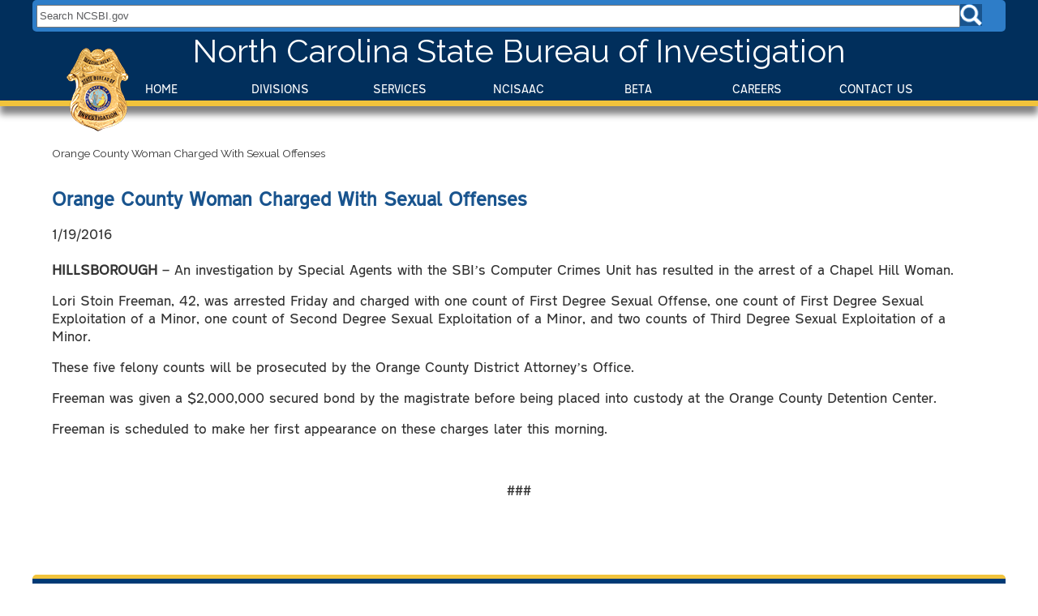

--- FILE ---
content_type: text/html; charset=utf-8
request_url: https://www.ncsbi.gov/Newsroom/News-Releases/Orange-County-Woman-Charged-With-Sexual-Offenses
body_size: 19457
content:
<!DOCTYPE html PUBLIC "-//W3C//DTD XHTML 1.0 Transitional//EN" "http://www.w3.org/TR/xhtml1/DTD/xhtml1-transitional.dtd">
<html xmlns="http://www.w3.org/1999/xhtml" >
<head id="head"><title>
	NCSBI - Orange County Woman Charged With Sexual Offenses
</title><meta http-equiv="content-type" content="text/html; charset=UTF-8" /> 
<meta http-equiv="pragma" content="no-cache" /> 
<meta http-equiv="content-style-type" content="text/css" /> 
<meta http-equiv="content-script-type" content="text/javascript" /> 
<link href="/CMSPages/GetResource.ashx?stylesheetname=SBIExternal" type="text/css" rel="stylesheet"/> 
<meta name="viewport" content="initial-scale=1, maximum-scale=1"></meta>
<script type="text/javascript" src="//code.jquery.com/jquery-1.9.1.js"></script>
<link href="https://fonts.googleapis.com/css?family=Raleway" rel="stylesheet"/>
<!-- Global site tag (gtag.js) - Google Analytics -->
<script async src="https://www.googletagmanager.com/gtag/js?id=UA-130045460-1"></script>
<script>
  window.dataLayer = window.dataLayer || [];
  function gtag(){dataLayer.push(arguments);}
  gtag('js', new Date());

  gtag('config', 'UA-130045460-1');
</script>
<link rel="apple-touch-icon" sizes="180x180" href="/apple-touch-icon.png"/>
<link rel="icon" type="image/png" sizes="32x32" href="/favicon-32x32.png"/>
<link rel="icon" type="image/png" sizes="16x16" href="/favicon-16x16.png"/>
<link rel="manifest" href="/site.webmanifest"/>
<link rel="mask-icon" href="/safari-pinned-tab.svg" color="#5bbad5"/>
<meta name="msapplication-TileColor" content="#da532c"/>
<meta name="theme-color" content="#ffffff"/>
 
<link href="/favicon.ico" type="image/x-icon" rel="shortcut icon"/> 
<link href="/favicon.ico" type="image/x-icon" rel="icon"/> 
<link href="/CMSPages/GetResource.ashx?_webparts=677" type="text/css" rel="stylesheet"/> 
<link href="/CMSPages/GetResource.ashx?_webpartlayouts=653" type="text/css" rel="stylesheet"/> 
</head>
<body class="LTR Safari Chrome Safari39 Chrome39 ENUS ContentBody" >
    <form method="post" action="/Newsroom/News-Releases/Orange-County-Woman-Charged-With-Sexual-Offenses" onsubmit="javascript:return WebForm_OnSubmit();" id="form">
<div class="aspNetHidden">
<input type="hidden" name="manScript_HiddenField" id="manScript_HiddenField" value="" />
<input type="hidden" name="__CMSCsrfToken" id="__CMSCsrfToken" value="lx0MHRJ8o1MomNlOH321pu5UnNLeP3etXuyHTL/u9mv7zj7jVRC6j7pajJYfu9eTom7O98XlyWmSUbgzvAAlYa79j7UOejhTQ9zndHOApwo=" />
<input type="hidden" name="__EVENTTARGET" id="__EVENTTARGET" value="" />
<input type="hidden" name="__EVENTARGUMENT" id="__EVENTARGUMENT" value="" />
<input type="hidden" name="__VIEWSTATE" id="__VIEWSTATE" value="/[base64]" />
</div>

<script type="text/javascript">
//<![CDATA[
var theForm = document.forms['form'];
if (!theForm) {
    theForm = document.form;
}
function __doPostBack(eventTarget, eventArgument) {
    if (!theForm.onsubmit || (theForm.onsubmit() != false)) {
        theForm.__EVENTTARGET.value = eventTarget;
        theForm.__EVENTARGUMENT.value = eventArgument;
        theForm.submit();
    }
}
//]]>
</script>


<script src="/WebResource.axd?d=C3nIDTpwFQvSVLIM2X-7SDFfd0QqXPNrBYIHL18OLUk8zQZ9qijSJKyL6AOnt_19BH0rg_vn6O_ABkpTL52SK_B65YIGFUPg-jfDlw8ijpE1&amp;t=638883127099574018" type="text/javascript"></script>

<input type="hidden" name="lng" id="lng" value="en-US" />
<script src="/CMSPages/GetResource.ashx?scriptfile=%7e%2fCMSScripts%2fWebServiceCall.js" type="text/javascript"></script>
<script type="text/javascript">
	//<![CDATA[

function PM_Postback(param) { if (window.top.HideScreenLockWarningAndSync) { window.top.HideScreenLockWarningAndSync(1080); } if(window.CMSContentManager) { CMSContentManager.allowSubmit = true; }; __doPostBack('m$am',param); }
function PM_Callback(param, callback, ctx) { if (window.top.HideScreenLockWarningAndSync) { window.top.HideScreenLockWarningAndSync(1080); }if (window.CMSContentManager) { CMSContentManager.storeContentChangedStatus(); };WebForm_DoCallback('m$am',param,callback,ctx,null,true); }
//]]>
</script>
<script src="/CMSPages/GetResource.ashx?scriptfile=%7e%2fCMSScripts%2fjquery%2fjquery-core.js" type="text/javascript"></script>
<script src="/CMSPages/GetResource.ashx?scriptfile=%7e%2fCMSWebParts%2fSmartSearch%2fSearchBox_files%2fPredictiveSearch.js" type="text/javascript"></script>
<script src="/ScriptResource.axd?d=kch7BzOvTOQriZm3W75kT7hQMCoAKwRrVshB4d-56CMMnGu-ybof3Z7bwXr4maGx9Vi7ztLoWaFVA3LVWDnEyjflVQ8ocUFA5h7VW7vZj5hZWqkaE2IgbwO9jBTOf7Rs0&amp;t=7c776dc1" type="text/javascript"></script>
<script src="/ScriptResource.axd?d=E8HzBoWtKxqqZLbP25ol1pHWLhV5m0h8zSWay0LwmSFZFY_WAlwcjJx_eRvQHRNRLqdLvsyhAWjmGTKwrPz-EnSa7VOfUUEWyOaBZtBGfVxvvtxD8BqxNzi9NjAbgeADUMtIDiouC41UOXlfQsbUnQ2&amp;t=7c776dc1" type="text/javascript"></script>
<script src="/CMSPages/PortalTemplate.aspx?_TSM_HiddenField_=manScript_HiddenField&amp;_TSM_CombinedScripts_=%3b%3bAjaxControlToolkit%2c+Version%3d4.1.60919.0%2c+Culture%3dneutral%2c+PublicKeyToken%3d28f01b0e84b6d53e%3aen-US%3aee051b62-9cd6-49a5-87bb-93c07bc43d63%3a475a4ef5%3aeffe2a26%3a7e63a579" type="text/javascript"></script>
<script type="text/javascript">
	//<![CDATA[

var CMS = CMS || {};
CMS.Application = {
  "isRTL": "false",
  "isDebuggingEnabled": false,
  "applicationUrl": "/",
  "imagesUrl": "/CMSPages/GetResource.ashx?image=%5bImages.zip%5d%2f",
  "isDialog": false
};

//]]>
</script>
<script type="text/javascript">
//<![CDATA[
function WebForm_OnSubmit() {
null;
return true;
}
//]]>
</script>

<div class="aspNetHidden">

	<input type="hidden" name="__VIEWSTATEGENERATOR" id="__VIEWSTATEGENERATOR" value="A5343185" />
	<input type="hidden" name="__SCROLLPOSITIONX" id="__SCROLLPOSITIONX" value="0" />
	<input type="hidden" name="__SCROLLPOSITIONY" id="__SCROLLPOSITIONY" value="0" />
</div>
    <script type="text/javascript">
//<![CDATA[
Sys.WebForms.PageRequestManager._initialize('manScript', 'form', ['tctxM',''], [], [], 90, '');
//]]>
</script>

    <div id="ctxM">

</div>
    
<div class="zoneHeader">
  <div class="inner">
    <div class="zoneSearch">
      <div class="searchBoxContainer"><div id="p_lt_ctl00_SmartSearchBox_pnlSearch" class="searchBox" onkeypress="javascript:return WebForm_FireDefaultButton(event, &#39;p_lt_ctl00_SmartSearchBox_btnImageButton&#39;)">
	
    <label for="p_lt_ctl00_SmartSearchBox_txtWord" id="p_lt_ctl00_SmartSearchBox_lblSearch" style="display:none;">Search for:</label>
    <input type="hidden" name="p$lt$ctl00$SmartSearchBox$txtWord_exWatermark_ClientState" id="p_lt_ctl00_SmartSearchBox_txtWord_exWatermark_ClientState" /><input name="p$lt$ctl00$SmartSearchBox$txtWord" type="text" maxlength="1000" id="p_lt_ctl00_SmartSearchBox_txtWord" class="searchInput form-control" />
    
    <input type="image" name="p$lt$ctl00$SmartSearchBox$btnImageButton" id="p_lt_ctl00_SmartSearchBox_btnImageButton" class="searchBtn" src="/getmedia/9bad5b0d-3ea8-4ef1-9ffa-e245b94a2e48/search.aspx" alt="Search" />
    <div id="p_lt_ctl00_SmartSearchBox_pnlPredictiveResultsHolder" class="predictiveSearchHolder">

	</div>

</div>
</div>
    </div>
    <div class="clear"></div>
    <div class="zoneLogo">
      <div class="logo">
	<a href="/Home.aspx"><img id="p_lt_ctl01_EditableImage_ucEditableImage_imgImage" src="/SBIExternal/media/SBI-External-Media/Badge-full.png" alt="" />

	</a>
</div>
<div class="bannerText"><span>North Carolina State Bureau of Investigation</span></div>
    </div>
    <div class="clear"></div>
    <div class="zoneMenu">
      <label class="show-menu" for="show-menu">&#8801; <span>Menu</span></label>
        <input id="show-menu" style="display:none;" type="checkbox" role="button">
<nav class="respMenu" id="navMenu">
	
	<ul id="menuElem">
		<li>
			<a href="/Home">Home</a>
		</li>
		<li>
			<a href="/Divisions">Divisions</a>
		</li>
		<li>
			<a href="/Services">Services</a>
			<ul>
				<li>
					<a href="/Services/Crime-Statistics">Crime Statistics</a>
				</li>
				<li>
					<a href="/backgrounds">Background Checks</a>
				</li>
				<li>
					<a href="/Services/Children-and-the-Internet">Children and the Internet</a>
				</li>
				<li>
					<a href="/expungements">Expungements</a>
				</li>
				<li>
					<a href="/Services/SBI-Forms">SBI Forms</a>
				</li>
				<li>
					<a href="/Services/School-Safety">School Safety</a>
				</li>
				<li>
					<a href="/Services/Sex-Offender-Registry">Sex Offender Registry</a>
				</li>
				<li>
					<a href="/Services/Operation-Medicine-Drop">Operation Medicine Drop</a>
				</li>

			</ul>
		</li>
		<li>
			<a href="/NCISAAC">NCISAAC</a>
			<ul>
				<li>
					<a href="/NCISAAC/FLO">Field Liaison Officer Program</a>
				</li>
				<li>
					<a href="/NCISAAC/Prevent-Terrorism">Prevent Terrorism</a>
				</li>
				<li>
					<a href="/reportsuspiciousactivity">What to Report</a>
				</li>

			</ul>
		</li>
		<li>
			<a href="/BeTA">BeTA</a>
			<ul>
				<li>
					<a href="/betarequest">BeTA Request</a>
				</li>
				<li>
					<a href="/BeTA/Purpose">Purpose</a>
				</li>
				<li>
					<a href="/BeTA/School-Resources">School Resources</a>
				</li>
				<li>
					<a href="/BeTA/Houses-of-Worship-Resources">Houses of Worship Resources</a>
				</li>
				<li>
					<a href="/BeTA/Law-Enforcement-Resources">Law Enforcement Resources</a>
				</li>
				<li>
					<a href="/BeTA/Contact">Contact</a>
				</li>

			</ul>
		</li>
		<li>
			<a href="/Careers">Careers</a>
			<ul>
				<li>
					<a href="/Careers/Assessments">Assessments</a>
				</li>
				<li>
					<a href="/CareerInterest">SBI Career Interest</a>
				</li>
				<li>
					<a href="/Careers/SBI-Career-Video">SBI Career Video</a>
				</li>
				<li>
					<a href="/Careers/SBI-Internships">SBI Internships</a>
				</li>
				<li>
					<a href="/Careers/SBI-Career-Requirements">SBI Career Requirements</a>
				</li>
				<li>
					<a href="/Careers/SBI-Speaker-Participation-Request">SBI Speaker/Participation Request</a>
				</li>

			</ul>
		</li>
		<li>
			<a href="/Contact-Us">Contact Us</a>
			<ul>
				<li>
					<a href="/Contact-Us/Media-Contact-Information">Media Contact Information</a>
				</li>
				<li>
					<a href="/Contact-Us/Media-Request">Media Request</a>
				</li>

			</ul>
		</li>

	</ul>



</nav>
    </div>
    <div class="clear"></div>
  </div>
</div>
<div class="zoneMainContent">
    <div class="innerContent">
<div class="breadcrumbs" id="bCrumbs"><span  class="CMSBreadCrumbsCurrentItem">Orange County Woman Charged With Sexual Offenses</span>
</div>
</div><div class="mainContent">

<div class="textSimple">
	<div class="innerContent">
<div class="newsItemDetail">

<h2>Orange County Woman Charged With Sexual Offenses</h2>

<div class="NewsSummary">

  

  <div class="NewsContent">

    <div class="Date">1/19/2016</div>

    <div class="TextContent"></div>

  </div>

  <div class="Clearer">&nbsp;</div>

</div>

<div class="NewsBody">

  <div class="TextContent"><b>HILLSBOROUGH</b>&nbsp;&ndash; An investigation by Special Agents with the SBI&rsquo;s Computer Crimes Unit has resulted in the arrest of a Chapel Hill Woman.
<p>Lori Stoin Freeman, 42, was arrested Friday and charged with one count of First Degree Sexual Offense, one count of First Degree Sexual Exploitation of a Minor, one count of Second Degree Sexual Exploitation of a Minor, and two counts of Third Degree Sexual Exploitation of a Minor.</p>

<p>These five felony counts will be prosecuted by the Orange County District Attorney&rsquo;s Office.</p>

<p>Freeman was given a $2,000,000 secured bond by the magistrate before being placed into custody at the Orange County Detention Center.</p>

<p>Freeman is scheduled to make her first appearance on these charges later this morning.</p>

<p>&nbsp;</p>

<p style="text-align: center;">###</p>

<p>&nbsp;</p>
</div>

</div>

</div>


</div>
</div>
</div>
    <div class="clear"></div>
</div>
<div class="zoneFooter">
  <div class="inner">
    <div class="footer"></div><div class="footerColumnContainer"><div><div style="float: left;width: 32%;" class="ftColLeft"><div class="footerLeft"><h5>Investigations</h5>

<hr />
<ul>
	<li><a href="/Divisions/Field-Operations/Fire-and-Arson-Investigations.aspx">Arson&nbsp;and Fire</a></li>
	<li><a href="/Divisions/Field-Operations/Clandestine-Labs.aspx">Clandestine Labs</a></li>
	<li><a href="/Divisions/Cold-Case-Investigation-Team">Cold Cases</a></li>
	<li><a class="footer" href="/Divisions/Field-Operations/Computer-Crimes.aspx">Computer Crimes</a></li>
	<li><a href="/Divisions/Field-Operations/Financial-Crimes-Investigations.aspx">Financial Crime</a></li>
	<li><a href="/Divisions/Professional-Standards/Misuse-of-State-Property.aspx">Misuse of State Property</a></li>
	<li><a class="footer" href="/Divisions/Special-Investigations">Public Corruption</a></li>
	<li>&nbsp;</li>
	<li>&nbsp;</li>
</ul>




</div></div><div style="float: right;width: 32%;" class="ftColRight"><div class="footerRight"><div id="socialLinks" class="socMedia"><a href="https://www.facebook.com/ncsbi" target="_blank"><img alt="facebook" src="/getmedia/dca30be4-465b-4cba-b75a-51a402a8bb7c/facebook.aspx" style="width: 35px; height: 35px;" title="facebook" /></a>&nbsp;&nbsp;<a href="https://twitter.com/sbi1937" target="_blank"><img alt="twitter" src="/getmedia/8535e2cc-7e70-438e-bd3a-94db81fa0abd/X.aspx?lang=en-US&amp;width=35&amp;height=35" style="width: 35px; height: 35px;" title="twitter-(1).png" /></a>&nbsp;&nbsp;<a href="https://www.instagram.com/NCSBI/" target="_blank"><img alt="instagram.png" src="/getmedia/87791a2e-8aac-4fa2-bfd3-34a9e35913f7/instagram.aspx" style="width: 35px; height: 35px;" title="instagram.png" /></a></div>
</div><h5 style="text-align: center;">Director R.E. &ldquo;Chip&rdquo; Hawley</h5>

<div style="text-align: center; font-size: 0.7em;">&copy; North Carolina State Bureau of Investigation&nbsp;2026<br />
<a href="/Divisions/Accreditation"><img alt="CALEAsm.jpg" src="/SBIExternal/media/SBI-External-Media/CALEAsm.jpg" style="margin: 8px auto;" title="CALEAsm.jpg" /></a></div>




</div></div><div class="ftColCenter" style="overflow: auto;"><div class="footerCenter"><h5>Services</h5>

<hr />
<ul>
	<li><a href="/Divisions/Legal/Administrative-Rules.aspx">Administrative Rules</a></li>
	<li><a href="/Services/Background-Checks.aspx">Background Checks</a></li>
	<li><a href="/SBI-Forms.aspx">Law Enforcement Forms</a></li>
	<li><a href="/Services/Operation-Medicine-Drop">Operation Medicine Drop</a></li>
	<li><a href="/Divisions/Field-Operations/Fire-and-Arson-Investigations/Reporting-a-Suspicious-Fire">Report Suspected Arson</a></li>
	<li><a class="footer" href="/Services/Sex-Offender-Registry.aspx">Sex Offender Registry</a></li>
	<li><a href="/Services/Crime-Statistics">Crime&nbsp;Statistics</a></li>
</ul>




</div></div><div style="clear: both;"></div></div></div>
    <div class="clear"></div>
  </div>
</div>

    
    

<script type="text/javascript">
//<![CDATA[
(function() {var fn = function() {$get("manScript_HiddenField").value = '';Sys.Application.remove_init(fn);};Sys.Application.add_init(fn);})();//]]>
</script>

<script type="text/javascript">
	//<![CDATA[
if (typeof(Sys.Browser.WebKit) == 'undefined') {
    Sys.Browser.WebKit = {};
}
if (navigator.userAgent.indexOf('WebKit/') > -1) {
    Sys.Browser.agent = Sys.Browser.WebKit;
    Sys.Browser.version = parseFloat(navigator.userAgent.match(/WebKit\/(\d+(\.\d+)?)/)[1]);
    Sys.Browser.name = 'WebKit';
}
//]]>
</script>
<script type="text/javascript">
	//<![CDATA[
WebServiceCall('/cmsapi/webanalytics', 'LogHit', '{"NodeAliasPath":"/Newsroom/News-Releases/Orange-County-Woman-Charged-With-Sexual-Offenses","DocumentCultureCode":"en-US","UrlReferrer":""}')
//]]>
</script>
<script type="text/javascript">
//<![CDATA[

WebForm_InitCallback();//]]>
</script>

<script type="text/javascript">
	//<![CDATA[
var predictiveSearchObject_p_lt_ctl00_SmartSearchBox = new PredictiveSearchExtender('p_lt_ctl00_SmartSearchBox', 'p_lt_ctl00_SmartSearchBox_txtWord', 'p_lt_ctl00_SmartSearchBox_pnlPredictiveResultsHolder', 1, true, 'selectedResult', 'predResults');
predictiveSearchObject_p_lt_ctl00_SmartSearchBox.CallPredictiveSearch = function(arg, context) { WebForm_DoCallback('p$lt$ctl00$SmartSearchBox',arg,predictiveSearchObject_p_lt_ctl00_SmartSearchBox.RecieveSearchResults,context,null,false); }

//]]>
</script>
<script type="text/javascript">
//<![CDATA[

theForm.oldSubmit = theForm.submit;
theForm.submit = WebForm_SaveScrollPositionSubmit;

theForm.oldOnSubmit = theForm.onsubmit;
theForm.onsubmit = WebForm_SaveScrollPositionOnSubmit;
Sys.Application.add_init(function() {
    $create(Sys.Extended.UI.TextBoxWatermarkBehavior, {"ClientStateFieldID":"p_lt_ctl00_SmartSearchBox_txtWord_exWatermark_ClientState","WatermarkCssClass":"searchInput searchWatermark","WatermarkText":"Search NCSBI.gov","id":"p_lt_ctl00_SmartSearchBox_txtWord_exWatermark"}, null, null, $get("p_lt_ctl00_SmartSearchBox_txtWord"));
});
//]]>
</script>
</form>
</body>
</html>
